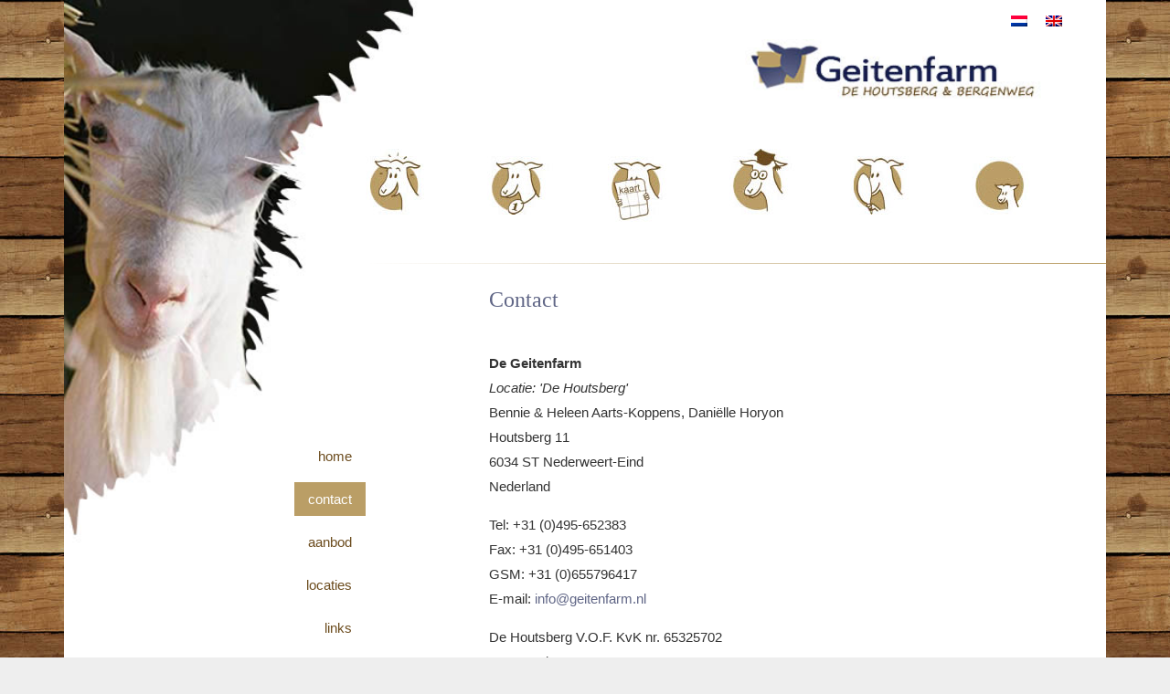

--- FILE ---
content_type: text/html; charset=UTF-8
request_url: https://geitenfarm.nl/contact/
body_size: 10220
content:
<!DOCTYPE html>
<html lang="nl-NL">
<head >
<meta charset="UTF-8" />
<meta name="viewport" content="width=device-width, initial-scale=1" />
<meta name='robots' content='index, follow, max-image-preview:large, max-snippet:-1, max-video-preview:-1' />
	<style>img:is([sizes="auto" i], [sizes^="auto," i]) { contain-intrinsic-size: 3000px 1500px }</style>
	<link rel="alternate" hreflang="nl" href="https://geitenfarm.nl/contact/" />
<link rel="alternate" hreflang="en" href="https://geitenfarm.nl/en/contact-en/" />
<link rel="alternate" hreflang="x-default" href="https://geitenfarm.nl/contact/" />

	<!-- This site is optimized with the Yoast SEO plugin v24.3 - https://yoast.com/wordpress/plugins/seo/ -->
	<title>Contact - Geitenfarm</title>
	<link rel="canonical" href="https://geitenfarm.nl/contact/" />
	<meta property="og:locale" content="nl_NL" />
	<meta property="og:type" content="article" />
	<meta property="og:title" content="Contact - Geitenfarm" />
	<meta property="og:description" content="Contact &nbsp; De Geitenfarm Locatie: &#039;De Houtsberg&#039; Bennie &amp; Heleen Aarts-Koppens, Daniëlle Horyon Houtsberg 11 6034 ST Nederweert-Eind Nederland Tel: +31 (0)495-652383 Fax: +31 (0)495-651403 GSM: +31 (0)655796417 E-mail: info@geitenfarm.nl De Houtsberg V.O.F. KvK nr. 65325702 De Houtsberg BTW nr. 854.134.943.B01 Locatie: &#039;De Bergenweg&#039; Bennie &amp; Heleen Aarts-Koppens Tel: +31 (0)495-652383 Fax: +31 (0)495-651403 GSM: +31 [&hellip;]" />
	<meta property="og:url" content="https://geitenfarm.nl/contact/" />
	<meta property="og:site_name" content="Geitenfarm" />
	<meta property="article:modified_time" content="2018-11-15T13:31:26+00:00" />
	<meta name="twitter:card" content="summary_large_image" />
	<script type="application/ld+json" class="yoast-schema-graph">{"@context":"https://schema.org","@graph":[{"@type":"WebPage","@id":"https://geitenfarm.nl/contact/","url":"https://geitenfarm.nl/contact/","name":"Contact - Geitenfarm","isPartOf":{"@id":"https://geitenfarm.nl/#website"},"datePublished":"2018-04-03T11:16:51+00:00","dateModified":"2018-11-15T13:31:26+00:00","breadcrumb":{"@id":"https://geitenfarm.nl/contact/#breadcrumb"},"inLanguage":"nl-NL","potentialAction":[{"@type":"ReadAction","target":["https://geitenfarm.nl/contact/"]}]},{"@type":"BreadcrumbList","@id":"https://geitenfarm.nl/contact/#breadcrumb","itemListElement":[{"@type":"ListItem","position":1,"name":"Home","item":"https://geitenfarm.nl/"},{"@type":"ListItem","position":2,"name":"Contact"}]},{"@type":"WebSite","@id":"https://geitenfarm.nl/#website","url":"https://geitenfarm.nl/","name":"Geitenfarm","description":"Demo voor de handleiding.","potentialAction":[{"@type":"SearchAction","target":{"@type":"EntryPoint","urlTemplate":"https://geitenfarm.nl/?s={search_term_string}"},"query-input":{"@type":"PropertyValueSpecification","valueRequired":true,"valueName":"search_term_string"}}],"inLanguage":"nl-NL"}]}</script>
	<!-- / Yoast SEO plugin. -->


<link rel="alternate" type="application/rss+xml" title="Geitenfarm &raquo; feed" href="https://geitenfarm.nl/feed/" />
<link rel="alternate" type="application/rss+xml" title="Geitenfarm &raquo; reacties feed" href="https://geitenfarm.nl/comments/feed/" />
<script type="text/javascript">
/* <![CDATA[ */
window._wpemojiSettings = {"baseUrl":"https:\/\/s.w.org\/images\/core\/emoji\/15.0.3\/72x72\/","ext":".png","svgUrl":"https:\/\/s.w.org\/images\/core\/emoji\/15.0.3\/svg\/","svgExt":".svg","source":{"concatemoji":"https:\/\/geitenfarm.nl\/wp-includes\/js\/wp-emoji-release.min.js?ver=6.7.4"}};
/*! This file is auto-generated */
!function(i,n){var o,s,e;function c(e){try{var t={supportTests:e,timestamp:(new Date).valueOf()};sessionStorage.setItem(o,JSON.stringify(t))}catch(e){}}function p(e,t,n){e.clearRect(0,0,e.canvas.width,e.canvas.height),e.fillText(t,0,0);var t=new Uint32Array(e.getImageData(0,0,e.canvas.width,e.canvas.height).data),r=(e.clearRect(0,0,e.canvas.width,e.canvas.height),e.fillText(n,0,0),new Uint32Array(e.getImageData(0,0,e.canvas.width,e.canvas.height).data));return t.every(function(e,t){return e===r[t]})}function u(e,t,n){switch(t){case"flag":return n(e,"\ud83c\udff3\ufe0f\u200d\u26a7\ufe0f","\ud83c\udff3\ufe0f\u200b\u26a7\ufe0f")?!1:!n(e,"\ud83c\uddfa\ud83c\uddf3","\ud83c\uddfa\u200b\ud83c\uddf3")&&!n(e,"\ud83c\udff4\udb40\udc67\udb40\udc62\udb40\udc65\udb40\udc6e\udb40\udc67\udb40\udc7f","\ud83c\udff4\u200b\udb40\udc67\u200b\udb40\udc62\u200b\udb40\udc65\u200b\udb40\udc6e\u200b\udb40\udc67\u200b\udb40\udc7f");case"emoji":return!n(e,"\ud83d\udc26\u200d\u2b1b","\ud83d\udc26\u200b\u2b1b")}return!1}function f(e,t,n){var r="undefined"!=typeof WorkerGlobalScope&&self instanceof WorkerGlobalScope?new OffscreenCanvas(300,150):i.createElement("canvas"),a=r.getContext("2d",{willReadFrequently:!0}),o=(a.textBaseline="top",a.font="600 32px Arial",{});return e.forEach(function(e){o[e]=t(a,e,n)}),o}function t(e){var t=i.createElement("script");t.src=e,t.defer=!0,i.head.appendChild(t)}"undefined"!=typeof Promise&&(o="wpEmojiSettingsSupports",s=["flag","emoji"],n.supports={everything:!0,everythingExceptFlag:!0},e=new Promise(function(e){i.addEventListener("DOMContentLoaded",e,{once:!0})}),new Promise(function(t){var n=function(){try{var e=JSON.parse(sessionStorage.getItem(o));if("object"==typeof e&&"number"==typeof e.timestamp&&(new Date).valueOf()<e.timestamp+604800&&"object"==typeof e.supportTests)return e.supportTests}catch(e){}return null}();if(!n){if("undefined"!=typeof Worker&&"undefined"!=typeof OffscreenCanvas&&"undefined"!=typeof URL&&URL.createObjectURL&&"undefined"!=typeof Blob)try{var e="postMessage("+f.toString()+"("+[JSON.stringify(s),u.toString(),p.toString()].join(",")+"));",r=new Blob([e],{type:"text/javascript"}),a=new Worker(URL.createObjectURL(r),{name:"wpTestEmojiSupports"});return void(a.onmessage=function(e){c(n=e.data),a.terminate(),t(n)})}catch(e){}c(n=f(s,u,p))}t(n)}).then(function(e){for(var t in e)n.supports[t]=e[t],n.supports.everything=n.supports.everything&&n.supports[t],"flag"!==t&&(n.supports.everythingExceptFlag=n.supports.everythingExceptFlag&&n.supports[t]);n.supports.everythingExceptFlag=n.supports.everythingExceptFlag&&!n.supports.flag,n.DOMReady=!1,n.readyCallback=function(){n.DOMReady=!0}}).then(function(){return e}).then(function(){var e;n.supports.everything||(n.readyCallback(),(e=n.source||{}).concatemoji?t(e.concatemoji):e.wpemoji&&e.twemoji&&(t(e.twemoji),t(e.wpemoji)))}))}((window,document),window._wpemojiSettings);
/* ]]> */
</script>
<link rel='stylesheet' id='probu-thema-css' href='https://geitenfarm.nl/wp-content/themes/probu-thema/style.css?ver=2.3.0'  media='all' />
<style id='wp-emoji-styles-inline-css' type='text/css'>

	img.wp-smiley, img.emoji {
		display: inline !important;
		border: none !important;
		box-shadow: none !important;
		height: 1em !important;
		width: 1em !important;
		margin: 0 0.07em !important;
		vertical-align: -0.1em !important;
		background: none !important;
		padding: 0 !important;
	}
</style>
<link rel='stylesheet' id='wp-block-library-css' href='https://geitenfarm.nl/wp-includes/css/dist/block-library/style.min.css?ver=6.7.4'  media='all' />
<style id='classic-theme-styles-inline-css' type='text/css'>
/*! This file is auto-generated */
.wp-block-button__link{color:#fff;background-color:#32373c;border-radius:9999px;box-shadow:none;text-decoration:none;padding:calc(.667em + 2px) calc(1.333em + 2px);font-size:1.125em}.wp-block-file__button{background:#32373c;color:#fff;text-decoration:none}
</style>
<style id='global-styles-inline-css' type='text/css'>
:root{--wp--preset--aspect-ratio--square: 1;--wp--preset--aspect-ratio--4-3: 4/3;--wp--preset--aspect-ratio--3-4: 3/4;--wp--preset--aspect-ratio--3-2: 3/2;--wp--preset--aspect-ratio--2-3: 2/3;--wp--preset--aspect-ratio--16-9: 16/9;--wp--preset--aspect-ratio--9-16: 9/16;--wp--preset--color--black: #000000;--wp--preset--color--cyan-bluish-gray: #abb8c3;--wp--preset--color--white: #ffffff;--wp--preset--color--pale-pink: #f78da7;--wp--preset--color--vivid-red: #cf2e2e;--wp--preset--color--luminous-vivid-orange: #ff6900;--wp--preset--color--luminous-vivid-amber: #fcb900;--wp--preset--color--light-green-cyan: #7bdcb5;--wp--preset--color--vivid-green-cyan: #00d084;--wp--preset--color--pale-cyan-blue: #8ed1fc;--wp--preset--color--vivid-cyan-blue: #0693e3;--wp--preset--color--vivid-purple: #9b51e0;--wp--preset--gradient--vivid-cyan-blue-to-vivid-purple: linear-gradient(135deg,rgba(6,147,227,1) 0%,rgb(155,81,224) 100%);--wp--preset--gradient--light-green-cyan-to-vivid-green-cyan: linear-gradient(135deg,rgb(122,220,180) 0%,rgb(0,208,130) 100%);--wp--preset--gradient--luminous-vivid-amber-to-luminous-vivid-orange: linear-gradient(135deg,rgba(252,185,0,1) 0%,rgba(255,105,0,1) 100%);--wp--preset--gradient--luminous-vivid-orange-to-vivid-red: linear-gradient(135deg,rgba(255,105,0,1) 0%,rgb(207,46,46) 100%);--wp--preset--gradient--very-light-gray-to-cyan-bluish-gray: linear-gradient(135deg,rgb(238,238,238) 0%,rgb(169,184,195) 100%);--wp--preset--gradient--cool-to-warm-spectrum: linear-gradient(135deg,rgb(74,234,220) 0%,rgb(151,120,209) 20%,rgb(207,42,186) 40%,rgb(238,44,130) 60%,rgb(251,105,98) 80%,rgb(254,248,76) 100%);--wp--preset--gradient--blush-light-purple: linear-gradient(135deg,rgb(255,206,236) 0%,rgb(152,150,240) 100%);--wp--preset--gradient--blush-bordeaux: linear-gradient(135deg,rgb(254,205,165) 0%,rgb(254,45,45) 50%,rgb(107,0,62) 100%);--wp--preset--gradient--luminous-dusk: linear-gradient(135deg,rgb(255,203,112) 0%,rgb(199,81,192) 50%,rgb(65,88,208) 100%);--wp--preset--gradient--pale-ocean: linear-gradient(135deg,rgb(255,245,203) 0%,rgb(182,227,212) 50%,rgb(51,167,181) 100%);--wp--preset--gradient--electric-grass: linear-gradient(135deg,rgb(202,248,128) 0%,rgb(113,206,126) 100%);--wp--preset--gradient--midnight: linear-gradient(135deg,rgb(2,3,129) 0%,rgb(40,116,252) 100%);--wp--preset--font-size--small: 13px;--wp--preset--font-size--medium: 20px;--wp--preset--font-size--large: 36px;--wp--preset--font-size--x-large: 42px;--wp--preset--spacing--20: 0.44rem;--wp--preset--spacing--30: 0.67rem;--wp--preset--spacing--40: 1rem;--wp--preset--spacing--50: 1.5rem;--wp--preset--spacing--60: 2.25rem;--wp--preset--spacing--70: 3.38rem;--wp--preset--spacing--80: 5.06rem;--wp--preset--shadow--natural: 6px 6px 9px rgba(0, 0, 0, 0.2);--wp--preset--shadow--deep: 12px 12px 50px rgba(0, 0, 0, 0.4);--wp--preset--shadow--sharp: 6px 6px 0px rgba(0, 0, 0, 0.2);--wp--preset--shadow--outlined: 6px 6px 0px -3px rgba(255, 255, 255, 1), 6px 6px rgba(0, 0, 0, 1);--wp--preset--shadow--crisp: 6px 6px 0px rgba(0, 0, 0, 1);}:where(.is-layout-flex){gap: 0.5em;}:where(.is-layout-grid){gap: 0.5em;}body .is-layout-flex{display: flex;}.is-layout-flex{flex-wrap: wrap;align-items: center;}.is-layout-flex > :is(*, div){margin: 0;}body .is-layout-grid{display: grid;}.is-layout-grid > :is(*, div){margin: 0;}:where(.wp-block-columns.is-layout-flex){gap: 2em;}:where(.wp-block-columns.is-layout-grid){gap: 2em;}:where(.wp-block-post-template.is-layout-flex){gap: 1.25em;}:where(.wp-block-post-template.is-layout-grid){gap: 1.25em;}.has-black-color{color: var(--wp--preset--color--black) !important;}.has-cyan-bluish-gray-color{color: var(--wp--preset--color--cyan-bluish-gray) !important;}.has-white-color{color: var(--wp--preset--color--white) !important;}.has-pale-pink-color{color: var(--wp--preset--color--pale-pink) !important;}.has-vivid-red-color{color: var(--wp--preset--color--vivid-red) !important;}.has-luminous-vivid-orange-color{color: var(--wp--preset--color--luminous-vivid-orange) !important;}.has-luminous-vivid-amber-color{color: var(--wp--preset--color--luminous-vivid-amber) !important;}.has-light-green-cyan-color{color: var(--wp--preset--color--light-green-cyan) !important;}.has-vivid-green-cyan-color{color: var(--wp--preset--color--vivid-green-cyan) !important;}.has-pale-cyan-blue-color{color: var(--wp--preset--color--pale-cyan-blue) !important;}.has-vivid-cyan-blue-color{color: var(--wp--preset--color--vivid-cyan-blue) !important;}.has-vivid-purple-color{color: var(--wp--preset--color--vivid-purple) !important;}.has-black-background-color{background-color: var(--wp--preset--color--black) !important;}.has-cyan-bluish-gray-background-color{background-color: var(--wp--preset--color--cyan-bluish-gray) !important;}.has-white-background-color{background-color: var(--wp--preset--color--white) !important;}.has-pale-pink-background-color{background-color: var(--wp--preset--color--pale-pink) !important;}.has-vivid-red-background-color{background-color: var(--wp--preset--color--vivid-red) !important;}.has-luminous-vivid-orange-background-color{background-color: var(--wp--preset--color--luminous-vivid-orange) !important;}.has-luminous-vivid-amber-background-color{background-color: var(--wp--preset--color--luminous-vivid-amber) !important;}.has-light-green-cyan-background-color{background-color: var(--wp--preset--color--light-green-cyan) !important;}.has-vivid-green-cyan-background-color{background-color: var(--wp--preset--color--vivid-green-cyan) !important;}.has-pale-cyan-blue-background-color{background-color: var(--wp--preset--color--pale-cyan-blue) !important;}.has-vivid-cyan-blue-background-color{background-color: var(--wp--preset--color--vivid-cyan-blue) !important;}.has-vivid-purple-background-color{background-color: var(--wp--preset--color--vivid-purple) !important;}.has-black-border-color{border-color: var(--wp--preset--color--black) !important;}.has-cyan-bluish-gray-border-color{border-color: var(--wp--preset--color--cyan-bluish-gray) !important;}.has-white-border-color{border-color: var(--wp--preset--color--white) !important;}.has-pale-pink-border-color{border-color: var(--wp--preset--color--pale-pink) !important;}.has-vivid-red-border-color{border-color: var(--wp--preset--color--vivid-red) !important;}.has-luminous-vivid-orange-border-color{border-color: var(--wp--preset--color--luminous-vivid-orange) !important;}.has-luminous-vivid-amber-border-color{border-color: var(--wp--preset--color--luminous-vivid-amber) !important;}.has-light-green-cyan-border-color{border-color: var(--wp--preset--color--light-green-cyan) !important;}.has-vivid-green-cyan-border-color{border-color: var(--wp--preset--color--vivid-green-cyan) !important;}.has-pale-cyan-blue-border-color{border-color: var(--wp--preset--color--pale-cyan-blue) !important;}.has-vivid-cyan-blue-border-color{border-color: var(--wp--preset--color--vivid-cyan-blue) !important;}.has-vivid-purple-border-color{border-color: var(--wp--preset--color--vivid-purple) !important;}.has-vivid-cyan-blue-to-vivid-purple-gradient-background{background: var(--wp--preset--gradient--vivid-cyan-blue-to-vivid-purple) !important;}.has-light-green-cyan-to-vivid-green-cyan-gradient-background{background: var(--wp--preset--gradient--light-green-cyan-to-vivid-green-cyan) !important;}.has-luminous-vivid-amber-to-luminous-vivid-orange-gradient-background{background: var(--wp--preset--gradient--luminous-vivid-amber-to-luminous-vivid-orange) !important;}.has-luminous-vivid-orange-to-vivid-red-gradient-background{background: var(--wp--preset--gradient--luminous-vivid-orange-to-vivid-red) !important;}.has-very-light-gray-to-cyan-bluish-gray-gradient-background{background: var(--wp--preset--gradient--very-light-gray-to-cyan-bluish-gray) !important;}.has-cool-to-warm-spectrum-gradient-background{background: var(--wp--preset--gradient--cool-to-warm-spectrum) !important;}.has-blush-light-purple-gradient-background{background: var(--wp--preset--gradient--blush-light-purple) !important;}.has-blush-bordeaux-gradient-background{background: var(--wp--preset--gradient--blush-bordeaux) !important;}.has-luminous-dusk-gradient-background{background: var(--wp--preset--gradient--luminous-dusk) !important;}.has-pale-ocean-gradient-background{background: var(--wp--preset--gradient--pale-ocean) !important;}.has-electric-grass-gradient-background{background: var(--wp--preset--gradient--electric-grass) !important;}.has-midnight-gradient-background{background: var(--wp--preset--gradient--midnight) !important;}.has-small-font-size{font-size: var(--wp--preset--font-size--small) !important;}.has-medium-font-size{font-size: var(--wp--preset--font-size--medium) !important;}.has-large-font-size{font-size: var(--wp--preset--font-size--large) !important;}.has-x-large-font-size{font-size: var(--wp--preset--font-size--x-large) !important;}
:where(.wp-block-post-template.is-layout-flex){gap: 1.25em;}:where(.wp-block-post-template.is-layout-grid){gap: 1.25em;}
:where(.wp-block-columns.is-layout-flex){gap: 2em;}:where(.wp-block-columns.is-layout-grid){gap: 2em;}
:root :where(.wp-block-pullquote){font-size: 1.5em;line-height: 1.6;}
</style>
<link rel='stylesheet' id='wpml-blocks-css' href='https://geitenfarm.nl/wp-content/plugins/sitepress-multilingual-cms/dist/css/blocks/styles.css?ver=4.6.15'  media='all' />
<link rel='stylesheet' id='photoswipe-core-css-css' href='https://geitenfarm.nl/wp-content/plugins/photoswipe-masonry/photoswipe-dist/photoswipe.css?ver=6.7.4'  media='all' />
<link rel='stylesheet' id='pswp-skin-css' href='https://geitenfarm.nl/wp-content/plugins/photoswipe-masonry/photoswipe-dist/default-skin/default-skin.css?ver=6.7.4'  media='all' />
<link rel='stylesheet' id='siteorigin-panels-front-css' href='https://geitenfarm.nl/wp-content/plugins/siteorigin-panels/css/front-flex.min.css?ver=2.31.3'  media='all' />
<link rel='stylesheet' id='wpml-legacy-horizontal-list-0-css' href='https://geitenfarm.nl/wp-content/plugins/sitepress-multilingual-cms/templates/language-switchers/legacy-list-horizontal/style.min.css?ver=1'  media='all' />
<link rel='stylesheet' id='dashicons-css' href='https://geitenfarm.nl/wp-includes/css/dashicons.min.css?ver=6.7.4'  media='all' />
<link rel='stylesheet' id='bootstrap-grid-css-css' href='https://geitenfarm.nl/wp-content/themes/probu-thema/bootstrap-4.0.0-dist/css/bootstrap-grid.min.css?ver=6.7.4'  media='all' />
<link rel='stylesheet' id='bootstrap-reboot-css-css' href='https://geitenfarm.nl/wp-content/themes/probu-thema/bootstrap-4.0.0-dist/css/bootstrap-reboot.min.css?ver=6.7.4'  media='all' />
<link rel='stylesheet' id='bootstrap-css-css' href='https://geitenfarm.nl/wp-content/themes/probu-thema/bootstrap-4.0.0-dist/css/bootstrap.min.css?ver=6.7.4'  media='all' />
<link rel='stylesheet' id='master-css-css' href='https://geitenfarm.nl/wp-content/themes/probu-thema/css/master.css?ver=1.0'  media='all' />
<link rel='stylesheet' id='custom-css-css' href='https://geitenfarm.nl/wp-content/themes/probu-thema/css/custom.css?ver=1.0'  media='all' />
<link rel='stylesheet' id='fontawesome-css' href='https://geitenfarm.nl/wp-content/themes/probu-thema/fonts/fontawesome/css/font-awesome.min.css?ver=6.7.4'  media='all' />
<link rel='stylesheet' id='tablepress-default-css' href='https://geitenfarm.nl/wp-content/plugins/tablepress/css/build/default.css?ver=3.0.2'  media='all' />
<script  src="https://geitenfarm.nl/wp-includes/js/jquery/jquery.min.js?ver=3.7.1" id="jquery-core-js"></script>
<script  src="https://geitenfarm.nl/wp-includes/js/jquery/jquery-migrate.min.js?ver=3.4.1" id="jquery-migrate-js"></script>
<script  src="https://geitenfarm.nl/wp-content/plugins/photoswipe-masonry/photoswipe-dist/photoswipe.min.js?ver=6.7.4" id="photoswipe-js"></script>
<script  src="https://geitenfarm.nl/wp-content/plugins/photoswipe-masonry/photoswipe-masonry.js?ver=6.7.4" id="photoswipe-masonry-js-js"></script>
<script  src="https://geitenfarm.nl/wp-content/plugins/photoswipe-masonry/photoswipe-dist/photoswipe-ui-default.min.js?ver=6.7.4" id="photoswipe-ui-default-js"></script>
<script  src="https://geitenfarm.nl/wp-content/plugins/photoswipe-masonry/masonry.pkgd.min.js?ver=6.7.4" id="photoswipe-masonry-js"></script>
<script  src="https://geitenfarm.nl/wp-content/plugins/photoswipe-masonry/imagesloaded.pkgd.min.js?ver=6.7.4" id="photoswipe-imagesloaded-js"></script>
<script  src="https://geitenfarm.nl/wp-content/themes/probu-thema/bootstrap-4.0.0-dist/js/bootstrap.bundle.min.js?ver=6.7.4" id="bootstrap-js-js"></script>
<script  src="https://geitenfarm.nl/wp-content/themes/probu-thema/js/custom/scripts.js?ver=1.0" id="custom-script-js"></script>
<link rel="https://api.w.org/" href="https://geitenfarm.nl/wp-json/" /><link rel="alternate" title="JSON" type="application/json" href="https://geitenfarm.nl/wp-json/wp/v2/pages/473" /><link rel="EditURI" type="application/rsd+xml" title="RSD" href="https://geitenfarm.nl/xmlrpc.php?rsd" />
<meta name="generator" content="WordPress 6.7.4" />
<link rel='shortlink' href='https://geitenfarm.nl/?p=473' />
<link rel="alternate" title="oEmbed (JSON)" type="application/json+oembed" href="https://geitenfarm.nl/wp-json/oembed/1.0/embed?url=https%3A%2F%2Fgeitenfarm.nl%2Fcontact%2F" />
<link rel="alternate" title="oEmbed (XML)" type="text/xml+oembed" href="https://geitenfarm.nl/wp-json/oembed/1.0/embed?url=https%3A%2F%2Fgeitenfarm.nl%2Fcontact%2F&#038;format=xml" />
<meta name="generator" content="WPML ver:4.6.15 stt:38,1;" />
<link rel="icon" href="https://geitenfarm.nl/wp-content/themes/probu-thema/images/favicon.ico" />
<link rel="pingback" href="https://geitenfarm.nl/xmlrpc.php" />
<style media="all" id="siteorigin-panels-layouts-head">/* Layout 473 */ #pgc-473-0-0 { width:100%;width:calc(100% - ( 0 * 30px ) ) } #pl-473 .so-panel { margin-bottom:30px } #pl-473 .so-panel:last-of-type { margin-bottom:0px } #pg-473-0.panel-has-style > .panel-row-style, #pg-473-0.panel-no-style { -webkit-align-items:flex-start;align-items:flex-start } @media (max-width:780px){ #pg-473-0.panel-no-style, #pg-473-0.panel-has-style > .panel-row-style, #pg-473-0 { -webkit-flex-direction:column;-ms-flex-direction:column;flex-direction:column } #pg-473-0 > .panel-grid-cell , #pg-473-0 > .panel-row-style > .panel-grid-cell { width:100%;margin-right:0 } #pl-473 .panel-grid-cell { padding:0 } #pl-473 .panel-grid .panel-grid-cell-empty { display:none } #pl-473 .panel-grid .panel-grid-cell-mobile-last { margin-bottom:0px }  } </style></head>
<body class="page-template-default page page-id-473 siteorigin-panels siteorigin-panels-before-js custom-header full-width-content genesis-breadcrumbs-hidden"><div class="container geitenfarm-container"><div class="row"><div class="col-md-3 goat-col"><div class="row"><div class="col-6 col-md-12"><div id="geiten-feature"><div id="geitenimage"><img src="https://geitenfarm.nl/wp-content/uploads/2018/10/content_home.jpg"/></div></div></div><div class="col-6 col-md-12"><div id="geitenfarm-nav"><div class="menu-standaard-container"><ul id="menu-standaard" class="menu"><li id="menu-item-347" class="menu-item menu-item-type-post_type menu-item-object-page menu-item-home menu-item-347"><a href="https://geitenfarm.nl/">Home</a></li>
<li id="menu-item-477" class="menu-item menu-item-type-post_type menu-item-object-page current-menu-item page_item page-item-473 current_page_item menu-item-477"><a href="https://geitenfarm.nl/contact/" aria-current="page">Contact</a></li>
<li id="menu-item-1003" class="menu-item menu-item-type-post_type menu-item-object-page menu-item-1003"><a href="https://geitenfarm.nl/aanbod/">Aanbod</a></li>
<li id="menu-item-1002" class="menu-item menu-item-type-post_type menu-item-object-page menu-item-1002"><a href="https://geitenfarm.nl/locaties/">Locaties</a></li>
<li id="menu-item-1001" class="menu-item menu-item-type-post_type menu-item-object-page menu-item-1001"><a href="https://geitenfarm.nl/links/">Links</a></li>
<li id="menu-item-1000" class="menu-item menu-item-type-post_type menu-item-object-page menu-item-1000"><a href="https://geitenfarm.nl/artikelen/">Artikelen</a></li>
</ul></div></div></div></div></div><div class="col-md-9"><div class="site-container"><ul class="genesis-skip-link"><li><a href="#genesis-content" class="screen-reader-shortcut"> Door naar de hoofd inhoud</a></li></ul><div id="top"></div><div id="probu-header" class="probu-header"><div class="probu-container"><header class="site-header " id="header"><div class="wrap"><div class="title-area"><p class="site-title"><a href="https://geitenfarm.nl/">Geitenfarm</a></p><p class="site-description">Demo voor de handleiding.</p></div><div class="widget-area header-widget-area"><section id="icl_lang_sel_widget-2" class="widget widget_icl_lang_sel_widget"><div class="widget-wrap">
<div class="wpml-ls-sidebars-header-right wpml-ls wpml-ls-legacy-list-horizontal">
	<ul><li class="wpml-ls-slot-header-right wpml-ls-item wpml-ls-item-nl wpml-ls-current-language wpml-ls-first-item wpml-ls-item-legacy-list-horizontal">
				<a href="https://geitenfarm.nl/contact/" class="wpml-ls-link">
                                <img
            class="wpml-ls-flag"
            src="https://geitenfarm.nl/wp-content/plugins/sitepress-multilingual-cms/res/flags/nl.png"
            alt="Nederlands"
            
            
    /></a>
			</li><li class="wpml-ls-slot-header-right wpml-ls-item wpml-ls-item-en wpml-ls-last-item wpml-ls-item-legacy-list-horizontal">
				<a href="https://geitenfarm.nl/en/contact-en/" class="wpml-ls-link">
                                <img
            class="wpml-ls-flag"
            src="https://geitenfarm.nl/wp-content/plugins/sitepress-multilingual-cms/res/flags/en.png"
            alt="Engels"
            
            
    /></a>
			</li></ul>
</div>
</div></section>
</div></div></header></div></div><div class="site-inner container"><div id="geitenfarm-image-nav" class="row align-items-start"><div class="col">  <a href="https://geitenfarm.nl/gezonde-geiten/" target="">
    <img src="https://geitenfarm.nl/wp-content/uploads/2018/10/knop_gezondegeiten.jpg" 
         onmouseover="this.src='https://geitenfarm.nl/wp-content/uploads/2018/10/knop_gezondegeiten_ro.jpg'" 
         onmouseout="this.src='https://geitenfarm.nl/wp-content/uploads/2018/10/knop_gezondegeiten.jpg'" />
  </a>

            </div><div class="col">  <a href="https://geitenfarm.nl/producten/" target="">
    <img src="https://geitenfarm.nl/wp-content/uploads/2018/10/knop_producten.jpg" 
         onmouseover="this.src='https://geitenfarm.nl/wp-content/uploads/2018/10/knop_producten_ro.jpg'" 
         onmouseout="this.src='https://geitenfarm.nl/wp-content/uploads/2018/10/knop_producten.jpg'" />
  </a>

            </div><div class="col">  <a href="https://geitenfarm.nl/omgeving/" target="">
    <img src="https://geitenfarm.nl/wp-content/uploads/2018/10/knop_omgeving.jpg" 
         onmouseover="this.src='https://geitenfarm.nl/wp-content/uploads/2018/10/knop_omgeving_ro.jpg'" 
         onmouseout="this.src='https://geitenfarm.nl/wp-content/uploads/2018/10/knop_omgeving.jpg'" />
  </a>

            </div><div class="col">  <a href="https://geitenfarm.nl/onderzoek-innovatie/" target="">
    <img src="https://geitenfarm.nl/wp-content/uploads/2018/10/knop_onderzoek.jpg" 
         onmouseover="this.src='https://geitenfarm.nl/wp-content/uploads/2018/10/knop_onderzoek_ro.jpg'" 
         onmouseout="this.src='https://geitenfarm.nl/wp-content/uploads/2018/10/knop_onderzoek.jpg'" />
  </a>

            </div><div class="col">  <a href="https://geitenfarm.nl/wie-zijn-wij/" target="">
    <img src="https://geitenfarm.nl/wp-content/uploads/2018/10/knop_wiezijnwij.jpg" 
         onmouseover="this.src='https://geitenfarm.nl/wp-content/uploads/2018/10/knop_wiezijnwij_ro.jpg'" 
         onmouseout="this.src='https://geitenfarm.nl/wp-content/uploads/2018/10/knop_wiezijnwij.jpg'" />
  </a>

            </div><div class="col">  <a href="https://geitenfarm.nl/stage/" target="">
    <img src="https://geitenfarm.nl/wp-content/uploads/2018/10/knop_stage.jpg" 
         onmouseover="this.src='https://geitenfarm.nl/wp-content/uploads/2018/10/knop_stage_ro.jpg'" 
         onmouseout="this.src='https://geitenfarm.nl/wp-content/uploads/2018/10/knop_stage.jpg'" />
  </a>

            </div></div><hr class="right"/><div class="content-sidebar-wrap row"><main class="content col" id="genesis-content"><article class="post-473 page type-page status-publish entry" aria-label="Contact"><header class="entry-header"><h1 class="entry-title">Contact</h1>
</header><div class="entry-content clearfix"><div id="pl-473"  class="panel-layout" ><div id="pg-473-0"  class="panel-grid panel-no-style" ><div id="pgc-473-0-0"  class="panel-grid-cell" ><div id="panel-473-0-0-0" class="so-panel widget widget_sow-editor panel-first-child panel-last-child" data-index="0" ><div
			
			class="so-widget-sow-editor so-widget-sow-editor-base"
			
		>
<div class="siteorigin-widget-tinymce textwidget">
	<div id="cmscontent">
<h1>Contact</h1>
<p>&nbsp;</p>
<p><strong>De Geitenfarm<br />
</strong><em>Locatie: 'De Houtsberg'<br />
</em>Bennie &amp; Heleen Aarts-Koppens, Daniëlle Horyon<br />
Houtsberg 11<br />
6034 ST Nederweert-Eind<br />
Nederland</p>
<p>Tel: +31 (0)495-652383<br />
Fax: +31 (0)495-651403<br />
GSM: +31 (0)655796417<br />
E-mail: <a href="mailto:info@geitenfarm.nl">info@geitenfarm.nl</a></p>
<p>De Houtsberg V.O.F. KvK nr. 65325702<br />
De Houtsberg BTW nr. 854.134.943.B01</p>
<p><em>Locatie: 'De Bergenweg'<br />
</em>Bennie &amp; Heleen Aarts-Koppens</p>
<p>Tel: +31 (0)495-652383<br />
Fax: +31 (0)495-651403<br />
GSM: +31 (0)655796417<br />
E-mail: <a href="mailto:info@geitenfarm.nl">info@geitenfarm.nl</a></p>
<p>De Bergenweg B.V. KvK nr. 12060947<br />
De Bergenweg BTW nr. 818.716.009.B01</p>
</div>
</div>
</div></div></div></div></div></div></article></main></div></div><footer class="site-footer container"><div class="wrap"><a href="#top" class="back-to-top"><i class="fa fa-chevron-up" aria-hidden="true"></i></a><div class="container-fluid"><hr class="right"/><div class="footer-widget"><section id="siteorigin-panels-builder-3" class="widget widget_siteorigin-panels-builder"><div class="widget-wrap"><div id="pl-w5bed76837f325"  class="panel-layout" ><div id="pg-w5bed76837f325-0"  class="panel-grid panel-no-style" ><div id="pgc-w5bed76837f325-0-0"  class="panel-grid-cell" ><div id="panel-w5bed76837f325-0-0-0" class="so-panel widget panel-first-child panel-last-child" data-index="0" ></div></div><div id="pgc-w5bed76837f325-0-1"  class="panel-grid-cell" ><div id="panel-w5bed76837f325-0-1-0" class="so-panel widget widget_sow-image panel-first-child panel-last-child" data-index="1" ><div
			
			class="so-widget-sow-image so-widget-sow-image-default-8b5b6f678277"
			
		>

<div class="sow-image-container">
		<img src="https://geitenfarm.nl/wp-content/uploads/2018/11/Untitled.jpg" width="297" height="68" sizes="(max-width: 297px) 100vw, 297px" alt="" decoding="async" loading="lazy" 		class="so-widget-image"/>
	</div>

</div></div></div></div></div></div></section>
</div></div><div class="container-fluid credits"><p>&copy; Copyright 2017 - 2026 <a href="https://geitenfarm.nl">Geitenfarm</a> &middot; Alle rechten voorbehouden<span class="branding"><br/> Ontwerp <a href="https://tinksel.nl" target="_blank">Tinksel</a>  &middot; Teksten <a href="https://breinkracht.nl" target="_blank">Breinkracht</a></span></p></div></div></footer></div></div></div></div><!-- Root element of PhotoSwipe. Must have class pswp. -->
<div class="pswp" tabindex="-1" role="dialog" aria-hidden="true">

<!-- Background of PhotoSwipe.
    Its a separate element, as animating opacity is faster than rgba(). -->
<div class="pswp__bg"></div>

<!-- Slides wrapper with overflow:hidden. -->
<div class="pswp__scroll-wrap">

    <!-- Container that holds slides.
            PhotoSwipe keeps only 3 slides in DOM to save memory. -->
    <div class="pswp__container">
        <!-- dont modify these 3 pswp__item elements, data is added later on -->
        <div class="pswp__item"></div>
        <div class="pswp__item"></div>
        <div class="pswp__item"></div>
    </div>

    <!-- Default (PhotoSwipeUI_Default) interface on top of sliding area. Can be changed. -->
    <div class="pswp__ui pswp__ui--hidden">
        <div class="pswp__top-bar">

            <!--  Controls are self-explanatory. Order can be changed. -->

            <div class="pswp__counter"></div>

            <button class="pswp__button pswp__button--close" title="Close (Esc)"></button>

            <button class="pswp__button pswp__button--share" title="Share"></button>

            <button class="pswp__button pswp__button--fs" title="Toggle fullscreen"></button>

            <button class="pswp__button pswp__button--zoom" title="Zoom in/out"></button>

            <!-- Preloader demo http://codepen.io/dimsemenov/pen/yyBWoR -->
            <!-- element will get class pswp__preloader--active when preloader is running -->
            <div class="pswp__preloader">
                <div class="pswp__preloader__icn">
                <div class="pswp__preloader__cut">
                    <div class="pswp__preloader__donut"></div>
                </div>
                </div>
            </div>
        </div>

        <div class="pswp__share-modal pswp__share-modal--hidden pswp__single-tap">
            <div class="pswp__share-tooltip"></div>
        </div>

        <button class="pswp__button pswp__button--arrow--left" title="Previous (arrow left)">
        </button>

        <button class="pswp__button pswp__button--arrow--right" title="Next (arrow right)">
        </button>

        <div class="pswp__caption">
            <div class="pswp__caption__center"></div>
        </div>

    </div>

</div>

</div><style media="all" id="siteorigin-panels-layouts-footer">/* Layout w5bed76837f325 */ #pgc-w5bed76837f325-0-0 { width:80%;width:calc(80% - ( 0.2 * 30px ) ) } #pgc-w5bed76837f325-0-1 { width:20%;width:calc(20% - ( 0.8 * 30px ) ) } #pl-w5bed76837f325 .so-panel { margin-bottom:30px } #pl-w5bed76837f325 .so-panel:last-of-type { margin-bottom:0px } #pg-w5bed76837f325-0.panel-has-style > .panel-row-style, #pg-w5bed76837f325-0.panel-no-style { -webkit-align-items:flex-start;align-items:flex-start } @media (max-width:780px){ #pg-w5bed76837f325-0.panel-no-style, #pg-w5bed76837f325-0.panel-has-style > .panel-row-style, #pg-w5bed76837f325-0 { -webkit-flex-direction:column;-ms-flex-direction:column;flex-direction:column } #pg-w5bed76837f325-0 > .panel-grid-cell , #pg-w5bed76837f325-0 > .panel-row-style > .panel-grid-cell { width:100%;margin-right:0 } #pgc-w5bed76837f325-0-0 { margin-bottom:30px } #pl-w5bed76837f325 .panel-grid-cell { padding:0 } #pl-w5bed76837f325 .panel-grid .panel-grid-cell-empty { display:none } #pl-w5bed76837f325 .panel-grid .panel-grid-cell-mobile-last { margin-bottom:0px }  } </style><link rel='stylesheet' id='sow-image-default-8b5b6f678277-css' href='https://geitenfarm.nl/wp-content/uploads/siteorigin-widgets/sow-image-default-8b5b6f678277.css?ver=6.7.4'  media='all' />
<script  src="https://geitenfarm.nl/wp-includes/js/hoverIntent.min.js?ver=1.10.2" id="hoverIntent-js"></script>
<script  src="https://geitenfarm.nl/wp-content/themes/genesis/lib/js/menu/superfish.min.js?ver=1.7.10" id="superfish-js"></script>
<script  src="https://geitenfarm.nl/wp-content/themes/genesis/lib/js/menu/superfish.args.min.js?ver=3.5.0" id="superfish-args-js"></script>
<script  src="https://geitenfarm.nl/wp-content/themes/genesis/lib/js/skip-links.min.js?ver=3.5.0" id="skip-links-js"></script>
<script type="text/javascript" id="probu-thema-responsive-menu-js-extra">
/* <![CDATA[ */
var genesis_responsive_menu = {"mainMenu":"Menu","menuIconClass":"dashicons-before dashicons-menu","subMenu":"Submenu","subMenuIconsClass":"dashicons-before dashicons-arrow-down-alt2","menuClasses":{"combine":[".nav-primary",".nav-header"],"others":[]}};
/* ]]> */
</script>
<script  src="https://geitenfarm.nl/wp-content/themes/probu-thema/js/responsive-menus.min.js?ver=2.3.0" id="probu-thema-responsive-menu-js"></script>
<script>document.body.className = document.body.className.replace("siteorigin-panels-before-js","");</script></body></html>


--- FILE ---
content_type: text/css
request_url: https://geitenfarm.nl/wp-content/themes/probu-thema/css/custom.css?ver=1.0
body_size: 1616
content:
/* 
    Opmerkingen :   Dit is alle 'custom' css voor het project. Wordt later ingeladen dan style.css 
                    Er zijn enkele elementen welke niet zo heel vaak wijzigen, deze vind je terug in de elements.css file
    Author     :    Probu Online
*/

body {
    background-image: url(../images/background.jpg)!important;
}

/*###########################
    Styles / Typography
############################*/  
body,body > div,html {font-size:15px;}
html,body,p {font-family:arial,verdana,arial,tahoma,sans-serif;line-height:1.8;}

h1,h2,h3,h4,h5,h6 {
    font-weight:bold;
    color:#606686;
}

h1 {font-size:1.6rem;
    font-weight:normal;
    font-family: Georgia,"Times New Roman",Times,serif;}
h2 {font-size:1rem;color:#6C4C1E}
h3 {font-size:1rem;color:#6C4C1E}
h4,h5,h6 {font-size:1rem;color:#6C4C1E}

a {color:#606686;text-decoration:none;}
a:hover {color:#BA9E66;}

/** Buttons **/
.button,input.button,.iw-so-button,input#submit {
     background:#606686!important;        
     color:#fff;
 }
.button:hover,input.button:hover,.iw-so-button:hover,input#submit:hover   {
     background-color:#BA9E66!important;
 }

hr {
    margin-top: 20px;
    margin-bottom: 20px;
    
    height: 8px;
    background-image: linear-gradient(90deg, transparent, #BA9E66);
    
    border: 0;
    height: 1px;
}

hr.right {margin-right:-45px;}

 .button.btn-two {     
     background:#BA9E66!important;        
 }
 .button.btn-two:hover {     
     background:#606686!important;        
 }
a.back-to-top {	
    background: #606686!important;
}


.loggedinonly {display:none;}
.logged-in .loggedinonly {display:block;}
.archive-pagination a:focus, .archive-pagination a:hover, .archive-pagination .active a {
    background-color: #606686;
}
.entry-title a, .sidebar .widget-title a {
    color: #BA9E66;
}
/*###########################
    HEADER
############################*/ 

#geiten-feature {}
#geitenfarm-nav {z-index:999;position:relative;}

#geitenimage {
    margin-left:-15px;
}
@media (min-width: 992px) { 
    #geitenimage {
        margin-left:-15px;
        margin-right:-120px;
        margin-bottom:-250px;
    }
}

@media (max-width: 767.98px) { 
    #probu-header {margin-top:-160px;}
}
#geitenimage img {
    width:100%;
}

#probu-header .wrap {padding:0;}
.geitenfarm-container {background-color:#fff;}

.header-image .site-title > a {
    min-height: 80px;
}

/*svg-afbeelding ipv header text*/ 
.site-header .title-area p {
   font-size:5px;color:rgba(0,0,0,0);
}

.site-header .title-area a {
    color:rgba(0,0,0,0);
    position:absolute;
    top:0;left:0;right:0;bottom:0;
    background: url(../images/logo.jpg) no-repeat right center;
    background-size:contain;
}

.site-header .title-area {position:relative;min-height:90px;width:100%;}

/*sticky header*/
#header-sticky,#header-sticky .site-header {
    background-color:#fff;
}
#header-sticky.scroll {
    /*doe iets*/
}
/** Navbar **/
.menu-toggle:focus, .menu-toggle:hover, .sub-menu-toggle:focus, .sub-menu-toggle:hover {
    color: #606686;
}

/*Afwijkende navbarkleur + op mobiel*/
/*#genesis-nav-primary,#genesis-mobile-nav-primary {background-color:#606686;color:#fff;}*/

#geitenfarm-nav ul {text-align:right;}
#geitenfarm-nav ul li a {
    display:inline-block;
    padding:5px 15px;
    margin:5px 0;
    text-transform: lowercase;
    color:#6C4C1E;
   
}
#geitenfarm-nav ul li a:hover,#geitenfarm-nav ul li.current_page_item a  {
    background-color: #BA9E66;
    color:#fff;
}
#geitenfarm-nav ul li li:hover a,#geitenfarm-nav ul li.current_page_item li a  {
    background-color: #d2ba8c;
    color:#fff;
}

@media (min-width: 992px) { 
    #genesis-content {padding-left:150px;}
    #geitenfarm-nav {margin-right:-60px;}
}


/*responsive navbar*/
@media (max-width: 991.98px) { 
/*    .sub-menu-toggle  {background-color:rgba(0,0,0,0);}
    .genesis-nav-menu a {
        font-size:14px;padding:15px;
    }*/
}



/*dropdown menu*/
/*.genesis-nav-menu  .sub-menu,.genesis-nav-menu  .sub-menu a,.genesis-nav-menu  .sub-menu li {color:#666;} 
.genesis-nav-menu  .sub-menu a {background-color:rgba(0,0,0,0)} 
.genesis-nav-menu  .sub-menu  {background-color:rgba(255,255,255,0.6)} */ 

/*nav seperator*/
/*.genesis-nav-menu li,.genesis-nav-menu li:hover ,.genesis-nav-menu a:hover {position:relative;}
.genesis-nav-menu li a::after {
    content:'|';
    position:absolute;
    top:15px;right:-3px;
}
.genesis-nav-menu li:last-child a::after {
    content:' ';
    position:absolute;
    top:15px;right:-3px;
}*/

/*sidenav*/
    /*Kleur van de navbar-hamburger*/
    .navbar-toggle .icon-bar {background-color:#000;}

    /*#navToggle {position:fixed!important;}*/
    
/*    .sidenav {background-color:     #606686;}
    .sidenav a {color:              #fff;}
    .sidenav a:hover {color:        #000;}
    #navOverlay{background-color:   rgba(0,0,0,0.5);}*/

/*###########################
    CONTENT
############################*/ 
.site-inner {padding:30px 30px!important;}

.entry,aside,.sidebar,.site-inner {
    background-color: #fff!important;
}

.entry,aside,.sidebar {
    background-color: #fff;
    padding:0;
}
.entry .widget,.aside .widget,.sidebar .widget {padding:0;}

/*###########################
    FOOTER
############################*/ 
.site-footer .credits {
    text-align: right;
}


.site-footer {
	background-color:#fff;}
/*	background-color:#000;
        color:#fff;
        padding:15px 25px;
}/*
.site-footer, .site-footer div,.site-footer p{
    color:#fff;
}
.site-footer a{
    color:#fff;
    border-bottom: 1px dotted #fff;
}
.site-footer a:hover{
    color:rgba(255,255,255,0.8);
}*/

.credits {font-size:0.8rem;padding-top:15px;}
/************
Back to top button */
a.back-to-top {	
    color:#fff!important;
    background: #ccc;
}


/*###########################
    mobile only
############################*/ 

@media (max-width: 767.98px) {
    /*Centreer logo op mobiel*/
/*    .site-header .title-area a {
        background: url(../images/logo-florie.svg) no-repeat center center;
        background-size:contain!important;
    }*/

    #header .social-media-button-container {text-align:center!important;}
}



/*Pseudo containers*/    
/*#genesis-nav-primary .wrap,#header .wrap {
  width: 100%;
  padding-right: 15px;
  padding-left: 15px;
  margin-right: auto;
  margin-left: auto;
}

@media (min-width: 576px) {
  #genesis-nav-primary .wrap,#header .wrap {
    max-width: 540px;
  }
}

@media (min-width: 768px) {
  #genesis-nav-primary .wrap,#header .wrap {
    max-width: 720px;
  }
}

@media (min-width: 992px) {
  #genesis-nav-primary .wrap,#header .wrap {
    max-width: 960px;
  }
}

@media (min-width: 1200px) {
  #genesis-nav-primary .wrap,#header .wrap{
    max-width: 1140px;
  }
}*/


/*Verhoog/verlaag breakpoint van het responsive menu*/
/*@media (min-width: 576px) { 
    #genesis-mobile-nav-header {display:none;}
    .genesis-responsive-menu {display:block!important;}
}*/

.carousel {
  position: relative;
}

.carousel-inner {
  position: relative;
  width: 100%;
  overflow: hidden;
}

.carousel-item {
  position: relative;
  display: none;
  align-items: center;
  width: 100%;
  @include transition($carousel-transition);
  backface-visibility: hidden;
  perspective: 1000px;
}

.carousel-item.active,
.carousel-item-next,
.carousel-item-prev {
  display: block;
}

.carousel-item-next,
.carousel-item-prev {
  position: absolute;
  top: 0;
}

.carousel-item-next.carousel-item-left,
.carousel-item-prev.carousel-item-right {
  transform: translateX(0);

  @supports (transform-style: preserve-3d) {
    transform: translate3d(0, 0, 0);
  }
}

.carousel-item-next,
.active.carousel-item-right {
  transform: translateX(100%);

  @supports (transform-style: preserve-3d) {
    transform: translate3d(100%, 0, 0);
  }
}

.carousel-item-prev,
.active.carousel-item-left {
  transform: translateX(-100%);

  @supports (transform-style: preserve-3d) {
    transform: translate3d(-100%, 0, 0);
  }
}

--- FILE ---
content_type: text/css
request_url: https://geitenfarm.nl/wp-content/themes/probu-thema/css/elements.css
body_size: 2654
content:
/* 
    Opmerkingen :   De niet-zo-vaak-wijzigende elementen van het css
    Author      :    Probu Online
*/

.link-spanner {color:rgba(0,0,0,0);position:absolute;top:0;bottom:0;left:0;right:0;}
.link-spanner:hover {color:rgba(0,0,0,0);}

.img-hover {transition: transform .4s ease-in-out; /* Animation */}
.img-hover:hover {
    transform: scale(1.1); /* (150% zoom - Note: if the zoom is too large, it will go outside of the viewport) */
}

.search-content .entry-header {display:block;}
/*###########################
    OPMAAK
############################*/  
.archive-pagination a {font-size:1.2rem!important;}
.search .entry-header {display:block;}
.search .entry-title {font-size:1.3rem;}
.search .entry-title a::before {
    font-family: FontAwesome;
    content: "\f0c1";padding-right:5px;
}
.search .entry {
    border-bottom: dashed 1px #ccc;
    padding: 25px 0;
}

html,body {height:100%;}
h1,h2,h3,h4,h5,h6 {margin-top:5px;margin-bottom:0;}

p + h1,p + h2,p + h3,p + h4,p + h5,p + h6 {margin-top:25px;}
h1.entry-title {margin-bottom:15px;}
p {margin-bottom:15px;}

.button,input.button,.iw-so-button {
        font-size:1rem!important;
        -webkit-transition: all 0.5s ease;
        -moz-transition: all 0.5s ease;
        -o-transition: all 0.5s ease; 
        
        /*override for siteorigin button*/
        background:#666!important;        
        color:#fff;
        border:1px solid rgba(0,0,0,0)!important;
        box-shadow:none!important;        
        padding:15px 25px!important;
        
        -webkit-border-radius: 5px!important;
        -moz-border-radius: 5px!important;
        border-radius: 5px!important;
        
    }
    .button:hover,input.button:hover,.iw-so-button:hover  {
        background-color:#333!important;
        text-decoration:none;
    }
    
    .site-inner a,.footer a,#menu-standaard a {transition: all .5s ease-in-out; }
    
    
    .site-header .wrap {padding:15px;}
    .title-area p {margin:0;padding:0;}
    .title-area {margin:0;padding:0;}

    ul.genesis-nav-menu {
        margin-top: 0;
        margin-bottom: 0rem;
    }
    
    .center {text-align:center;}
    
    .no-padding {padding-left:0!important;padding-right:0!important;}
    
    .sidebar.col {padding-left:15px!important;padding-right:15px!important}
    
/* slideshow opties */
    .carousel-item .slide{
        display: flex;height:100%;
    }
/*    .caption-wrap.bottom  {
        align-self: flex-end;
        display: flex;
    }
    .caption-wrap.center  {
        align-self:center;
        display: flex;
    }*/

    .caption {
        width:100%;
        margin:30px;
        text-align:center;
    }
    .caption.wit {color:#fff;}
    .caption.zwart {color:#000;}
    
    
.search .search-form input[type="search"]  {width:auto!important;}
.search .search-form input[type="button"]  {display:inline;block;width:auto!important;}

    
    
.extra-padding {padding-left:30px;padding-right:30px;}

/*comments*/
#comments,#respond {padding-left:0;padding-right:0;}
/*endof comments*/ 
    
/*###########################
    PROBU  header
############################*/  
/*sticky header*/
#header-sticky {
    position:fixed;
    left:0;right:0;z-index:999;
    top:-250px;
    transition: all 0.5s;
    background-color:#fff;
}
#header-sticky.scroll {
    top:0;
}


.breadcrumb {
    font-size:1rem;
    width:100%;
/*    padding:0;
    background-color:rgba(0,0,0,0);*/
}
.breadcrumb span {
display:inline-block;
margin:0 5px;
}
.breadcrumb span.breadcrumb-link-wrap {
margin:0px;
}
/*###########################
    Standaard (responsive)
############################*/  


/*wijzig responsive breakpoint*/
/*    @media only screen and (min-width: 768px) {
            .menu-toggle, .sub-menu-toggle {
                display: none;
                visibility: hidden;
            }
    }
    @media only screen and (max-width: 769px) {
            .genesis-responsive-menu .genesis-nav-menu .menu-item {
                    display: block;
                    float: none;
                    position: relative;
                    text-align: left;
            }
            .genesis-responsive-menu {
                    display: none;
                    position: relative;
            }
    }*/
@media (min-width: 768px) {   
    .align-right {text-align:right;}
    .align-center {text-align:center;}
} 
    
@media (max-width: 769px) {
    header,footer {text-align:center;}
    #header-bar {padding:3px 0}
    .probu-build .site-title a {margin-top:0;margin-bottom:0;}
}


.align-right {width:100%;text-align:right;}

.no-spacing {padding-left:0!important;padding-right:0!important;}
 
.page .entry-header {display:none;}
    


/*###########################
   COMMENTS
############################*/  
.entry-comments,.comment-respond, .entry-pings {
    padding: 25px;
    font-size:1rem;
}

#wp-comment-cookies-consent {float:left;margin:10px 10px 0 0}


/*###########################
    PROBU SIDEBARS
############################*/  
.news-widget p {margin:0!important;line-height:1.3rem!important;} 
.news-widget .iw-so-article-byline-below  {font-size:0.8rem!important;margin-top:-5px!important;margin-bottom:5px;} 
.news-widget .iw-so-article-content {padding:0!important;} 


/*###########################
    GRAVITYFORMS FORMULIEREN OPMAAK   
############################*/  
    /*Verwijder de extra ruimte onder het naamveld*/
    body .gform_wrapper .field_sublabel_hidden_label .ginput_complex.ginput_container input[type="text"],body  .gform_wrapper .field_sublabel_hidden_label .ginput_complex.ginput_container select {
        margin-bottom: 0px;
    }
    

/*###########################
    Page loader, icoon laten zien totdat pagina is geladen
############################*/  

    /* This only works with JavaScript, 
    if it's not present, don't show loader */

    .no-js #loader { display: none!important;  }
    .js #loader { display: block; position: absolute; left: 100px; top: 0; }
    .se-pre-con {
        position: fixed;
        left: 0px;
        top: 0px;
        width: 100%;
        height: 100%;
        z-index: 9999;
        display:flex;
        justify-content: center;
        align-items: center;
        background-color:#fff;
    }	
    
/*###########################
    BACK TO TOP BUTTON
############################*/      

    a.back-to-top i {font-size:1.2rem;}
    a.back-to-top {	
	width: 40px;
	height: 40px;
	background: #ccc;
        color:#fff!important;
	position: fixed;
	z-index: 80;
	right: -80px;
	bottom: 20px;
/*	-webkit-border-radius: 30px;
	-moz-border-radius: 30px;
	border-radius: 30px;*/
        display: flex;
        justify-content: center;
        align-items: center;
        -webkit-box-shadow: 0px 0px 5px 2px rgba(0,0,0,0.37);
        -moz-box-shadow: 0px 0px 5px 2px rgba(0,0,0,0.37);
        box-shadow: 0px 0px 5px 2px rgba(0,0,0,0.37);
    }
    a.back-to-top:hover {
        text-decoration:none;
	background: #666;        
    }
    a.back-to-top.to-top-active {
        right:0px;
    }
    
  
/*###########################
   NAVBAR
############################*/    

.menu-toggle {padding:10px;}
.menu-item-has-children a span:after {  
    font-family: FontAwesome;
    content: " \f107";
}    
  
.menu-item-has-children ul a span:after,.genesis-responsive-menu .menu-item-has-children a span:after   {  
    content: ""!important;
}    

.genesis-responsive-menu .wrap {width:100%!important;}

#genesis-nav-primary {text-align:center;}
  
/*###########################
   NAVBAR hamburger naar kruisjes
############################*/    
    .navbar-toggle .icon-bar {
        display: block;
        width: 22px;
        height: 2px;
        border-radius: 1px;
        transition: all 0.2s;
    }
    
    .navbar-toggle .icon-bar + .icon-bar {
        margin-top: 4px;
    }
    

    .navbar-toggle {
        border: none;
        background: transparent !important;
    }
      .navbar-toggle:hover {
        background: transparent !important;
    }
      .navbar-toggle.toggled .top-bar {
        transform: rotate(45deg);
        transform-origin: 10% 10%;
    }
      .navbar-toggle.toggled .middle-bar {
        opacity: 0;
    }
      .navbar-toggle.toggled .bottom-bar {
        transform: rotate(-45deg);
        transform-origin: 10% 90%;
    }
      .navbar-toggle.collapsed .top-bar,.navbar-toggle .top-bar {
        transform: rotate(0);
    }
      .navbar-toggle.collapsed .middle-bar,.navbar-toggle .middle-bar {
        opacity: 1;
    }
      .navbar-toggle.collapsed .bottom-bar,.navbar-toggle .bottom-bar {
        transform: rotate(0);
    }
    
    /*grotere navbar toggle*/
        .navbar-toggle .icon-bar {
            width: 30px;
            height: 3px;
        }

        .navbar-toggle .icon-bar + .icon-bar {
            margin-top: 5px;
        }
    
  @media (max-width: 767px) {  
    .nav-secondary ul li a {
        padding: 15px 10px;
    } 
}      

/*###########################
   MASONRY 
############################*/            
@media (max-width: 767px) {  
    .msnry_item,.msnry_item img,.photoswipe_showme{width:100%!important}    
}

.msnry_item img{    
    -webkit-transition: all 0.5s; /* Safari */
    transition: all 0.5s;
    opacity: 1;
    filter: alpha(opacity=100); /* For IE8 and earlier */}
.msnry_item img:hover {    opacity: 0.5;
    filter: alpha(opacity=50); /* For IE8 and earlier */}



.site-footer .credits {text-align:center;}

/*###########################
   SLIDESHOW / CAROUSEL 
############################*/      
/*    .item {display:none;}  carousel fix 
    
    #carousel {border:1px solid red;}
    #carousel .slide {background-position:center center;background-size:cover;}

    #carousel .caption {
        width:100%;
        color:#fff;padding:10px;
        font-size:0.8rem;

        font-size:0.9rem;text-align:center;
    }

    #carousel .caption,#carousel .caption p,#carousel .caption a,#carousel .caption h1,#carousel .caption h2,#carousel .caption h3,#carousel .caption h4,#carousel .caption h5,#carousel .caption h6
        {line-height:1.5;color:#fff;text-shadow: 0 4px 4px rgba(0,0,0,.8)}
    #carousel .caption.zwart,#carousel .caption.zwart p,#carousel .caption.zwart a,#carousel .caption.zwart h1,#carousel .caption.zwart h2,#carousel .caption.zwart h3,#carousel .caption.zwart h4,#carousel .caption.zwart h5,#carousel .caption.zwart h6
        {color:#000;text-shadow: 0 1px 4px rgba(255,255,255,1)}
    #carousel .caption a {border-bottom:1px dotted #fff;display:inline-block;}
    #carousel .caption.zwart a {border-bottom:1px dotted #000;}
    #carousel .caption a:hover {transform: scale(1.1); }

    #carousel .carousel-indicators {
        bottom: 0px;
    }

    a.carousel-control{
      display: flex;
      flex-direction: column;
      justify-content: center;
    }

    .caption-wrap {
      height:100%;
      display:flex; 

    }

    .caption-wrap.center {justify-content: center;align-items: center;  to center the caption vertical }
    .caption-wrap.top {}  no css needed 
     to align the caption to bottom  
        .caption-wrap.bottom {
           display: flex;
           flex-direction: column;margin-bottom:60px;  
       }
       .caption-wrap.bottom .slidefill {flex-grow: 1;}
*/


/*******************************
 SLIDE SIZES                  
*******************************/
.carousel-item {
    background-position:center center;
    background-size:cover;
    /*height:50vh;*/
    min-height:50vh;
    width:100%;
}

.carousel-item.active {    
    display:flex!important;
}
.carousel-item .caption-wrap {opacity:0;}

.carousel-item .slide {
    flex:1;
}
.home .carousel-item {
    /*min-height:450px;*/
    min-height:66vh;
}

@media (max-width: 991.98px) { 
    .carousel-item {
        /*min-height:350px;*/
        min-height:45vh;
    }
    .caption {display:none;}
    .home .carousel-item {
        /*min-height:400px;*/
        min-height:55vh;
    }
}
@media (max-width: 767.98px) {
    .carousel-item {
        /*min-height:250px;*/
        min-height:30vh;
    }
    .caption {display:none;}
    .home .carousel-item {
        /*min-height:300px;*/
        min-height:40vh;
    }
}

/*    .slide {height:25vh;}
    @media (max-width: 769px) {
        #carousel .caption,#carousel .caption p,#carousel .caption a {
            font-size:0.9em!important;
        }
        #carousel .caption h1,#carousel .caption h2,#carousel .caption h3,#carousel .caption h4,#carousel .caption h5,#carousel .caption h6 {
             font-size:1.3em!important;
        }
    }


    @media (min-width: 576px) { 
        .slide {height:33vh;}
    }

    @media (min-width: 768px) {
        #carousel {position:absolute;top:0;left:0;right:0;}
        #carousel .caption {width:40%;}
        .slide {height:40vh;}
        .contentcol {margin-top:40vh;} 
    }
    @media (min-width: 992px) { 
        #carousel .caption {width:33%;}
        .slide {height:50vh;}
        .contentcol {margin-top:50vh;} 
    }
    @media (min-width: 1200px) {  }*/




--- FILE ---
content_type: application/x-javascript
request_url: https://geitenfarm.nl/wp-content/themes/probu-thema/js/custom/scripts.js?ver=1.0
body_size: 726
content:
/* 
 * Probu Online / Paulien van Valderen
 */
//console.log("readys");
function headermarkup(id,align){    
    //Paulien - April 2018. Maak de header op met bootstrap cols
    //ID van de te veranderen element
    //ALIGN om extra classes toe te voegen op bepaalde plaatsen. 
    var headerleft = document.getElementById(id).getElementsByClassName("title-area")[0];
    headerleft.classList.add("col-12","order-12");
    var headerright = document.getElementById(id).getElementsByClassName("header-widget-area")[0];
    headerright.classList.add("col-12","order-1");
    var headerright = document.getElementById(id).getElementsByClassName("wrap")[0];
    headerright.classList.add("row","align-items-end",align); 
}

        
function scrollto(item,scrolldistance,addclass){
    jQuery (window).scroll(function() {
        var scroll = jQuery(window).scrollTop();
        if (scroll >= scrolldistance) {
            item.addClass(addclass);
        } else {
            item.removeClass(addclass);
        }
    });
}

jQuery ( document ).ready(function( $ ) {

//Paulien - April 2018. Maak een kopie van de header voor sticky animatie
//    var elmnt = document.getElementsByClassName("probu-header")[0];
//    var clone = elmnt.cloneNode(true);    
//    clone.id = "header-sticky";
//    document.getElementById("top").appendChild(clone);
    
//    voeg verschillende classes toe aan het origineel + kopie
    headermarkup("probu-header","class1");
//    headermarkup("header-sticky","class2");
    

            
//Paulien: sticky readytop bar
//    Eerste var = class van div die iets moet doen
//    Tweede var is scrollafstand vanaf boven
//    Derde var is de class welke wordt toegevoegd en verwijderd

    scrollto(jQuery (".back-to-top"),"200","to-top-active");  
    if ($("body.home")[0]){
        scrollto(jQuery (".probu-header"),"900","scroll");  
    } else {
        scrollto(jQuery (".probu-header"),"500","scroll");  
    }


//    Init sidenav
//if($('#probuSidenav')){
//    $(function () {
//        $('#probuSidenav ul').find('a').click(function (e) {
//            e.stopPropagation();
//            $(this).parent().toggleClass("active");
//        });
//    });
//}
// 

        
    // init Isotope
//    var $grid = $('.grid').isotope({
//      itemSelector: '.grid-item',
//    });
//    // bind filter button click
//    jQuery('.filters-button-group').on( 'click', 'button', function() {
//      var filterValue = jQuery( this ).attr('data-filter');
//
//      $grid.isotope({ filter: filterValue });
//    });
//    // change is-checked class on buttons
//    jQuery('.button-group').each( function( i, buttonGroup ) {
//      var $buttonGroup = jQuery( buttonGroup );
//      $buttonGroup.on( 'click', 'button', function() {
//        $buttonGroup.find('.is-checked').removeClass('is-checked');
//        jQuery( this ).addClass('is-checked');
//      });
//    });

// Paulien: scroll to anchor code  and back to top 
    jQuery(document).on('click', 'a[href^="#"]', function (event) {
        console.log("readys");
        if(jQuery(this).is('a:not([href^="#tab-"])') && jQuery(this).is('a:not([href^="#carousel"])')) { // paulien december 2017, voorkom scroll naar webshop tabje en carousel
            event.preventDefault();
            jQuery('html, body').animate({
                scrollTop: jQuery(jQuery.attr(this, 'href')).offset().top-100
            }, 500);
        }
     });
     
//     back to top stond hier
     
});
   
// Paulien: preloader code
    jQuery(window).load(function() {
        console.log("Hello, there! Snooping around, eh?");
            // Animate loader off screen
            jQuery(".se-pre-con").fadeOut("slow");;
    });        
    
jQuery(document).ready(function($) {
    $('html').removeClass('no-js');
});
